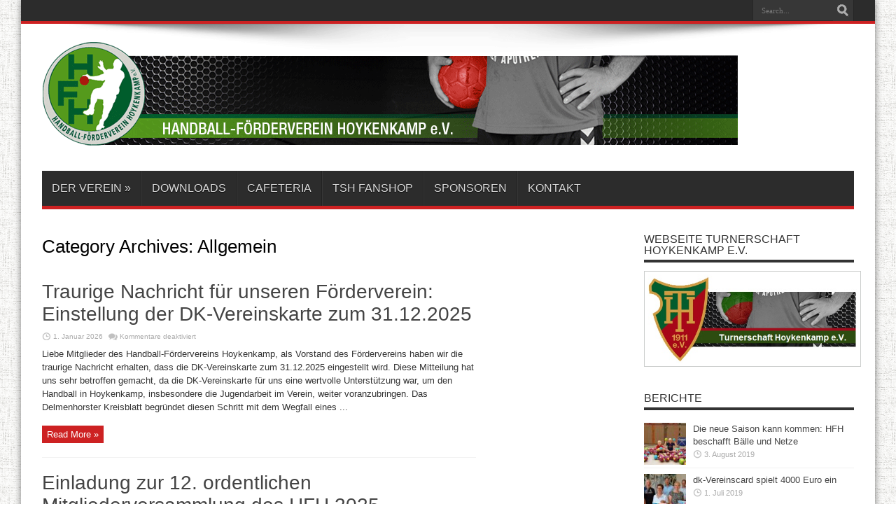

--- FILE ---
content_type: text/html; charset=UTF-8
request_url: https://www.hfhoykenkamp.de/category/allgemein/
body_size: 41786
content:
<!DOCTYPE html>
<html lang="de" prefix="og: http://ogp.me/ns#">
<head>
<meta charset="UTF-8" />

<!-- Diese Seite wurde SEO-optimiert von wpSEO / https://wpseo.de -->
<title>Allgemein › Handball Förderverein Hoykenkamp</title>
<meta name="description" content="Traurige Nachricht für unseren Förderverein: Einstellung der DK-Vereinskarte zum 31.12.2025. Einladung zur 12." />
<meta name="robots" content="noindex, follow" />
<link rel="canonical" href="https://www.hfhoykenkamp.de/category/allgemein/" />


<link rel="profile" href="http://gmpg.org/xfn/11" />
<link rel="pingback" href="https://www.hfhoykenkamp.de/xmlrpc.php" />
<!--[if lt IE 9]>
<script src="https://www.hfhoykenkamp.de/wp-content/themes/jarida/js/html5.js"></script>
<script src="https://www.hfhoykenkamp.de/wp-content/themes/jarida/js/selectivizr-min.js"></script>
<![endif]-->
<!--[if IE 8]>
<link rel="stylesheet" type="text/css" media="all" href="https://www.hfhoykenkamp.de/wp-content/themes/jarida/css/ie8.css" />
<![endif]-->
<script type='text/javascript'>
	/* <![CDATA[ */
	var tievar = {'go_to' : 'Go to...'};
	var tie = {"ajaxurl":"https://www.hfhoykenkamp.de/wp-admin/admin-ajax.php" , "your_rating":"Your Rating:"};
	/* ]]> */
</script>
<meta http-equiv="X-UA-Compatible" content="IE=edge,chrome=1" />

	<style>img:is([sizes="auto" i], [sizes^="auto," i]) { contain-intrinsic-size: 3000px 1500px }</style>
	<link rel="alternate" type="application/rss+xml" title="Handball Förderverein Hoykenkamp &raquo; Feed" href="https://www.hfhoykenkamp.de/feed/" />
<link rel="alternate" type="application/rss+xml" title="Handball Förderverein Hoykenkamp &raquo; Kommentar-Feed" href="https://www.hfhoykenkamp.de/comments/feed/" />
<link rel="alternate" type="application/rss+xml" title="Handball Förderverein Hoykenkamp &raquo; Kategorie-Feed für Allgemein" href="https://www.hfhoykenkamp.de/category/allgemein/feed/" />
<script type="text/javascript">
/* <![CDATA[ */
window._wpemojiSettings = {"baseUrl":"https:\/\/s.w.org\/images\/core\/emoji\/16.0.1\/72x72\/","ext":".png","svgUrl":"https:\/\/s.w.org\/images\/core\/emoji\/16.0.1\/svg\/","svgExt":".svg","source":{"concatemoji":"https:\/\/www.hfhoykenkamp.de\/wp-includes\/js\/wp-emoji-release.min.js?ver=6.8.3"}};
/*! This file is auto-generated */
!function(s,n){var o,i,e;function c(e){try{var t={supportTests:e,timestamp:(new Date).valueOf()};sessionStorage.setItem(o,JSON.stringify(t))}catch(e){}}function p(e,t,n){e.clearRect(0,0,e.canvas.width,e.canvas.height),e.fillText(t,0,0);var t=new Uint32Array(e.getImageData(0,0,e.canvas.width,e.canvas.height).data),a=(e.clearRect(0,0,e.canvas.width,e.canvas.height),e.fillText(n,0,0),new Uint32Array(e.getImageData(0,0,e.canvas.width,e.canvas.height).data));return t.every(function(e,t){return e===a[t]})}function u(e,t){e.clearRect(0,0,e.canvas.width,e.canvas.height),e.fillText(t,0,0);for(var n=e.getImageData(16,16,1,1),a=0;a<n.data.length;a++)if(0!==n.data[a])return!1;return!0}function f(e,t,n,a){switch(t){case"flag":return n(e,"\ud83c\udff3\ufe0f\u200d\u26a7\ufe0f","\ud83c\udff3\ufe0f\u200b\u26a7\ufe0f")?!1:!n(e,"\ud83c\udde8\ud83c\uddf6","\ud83c\udde8\u200b\ud83c\uddf6")&&!n(e,"\ud83c\udff4\udb40\udc67\udb40\udc62\udb40\udc65\udb40\udc6e\udb40\udc67\udb40\udc7f","\ud83c\udff4\u200b\udb40\udc67\u200b\udb40\udc62\u200b\udb40\udc65\u200b\udb40\udc6e\u200b\udb40\udc67\u200b\udb40\udc7f");case"emoji":return!a(e,"\ud83e\udedf")}return!1}function g(e,t,n,a){var r="undefined"!=typeof WorkerGlobalScope&&self instanceof WorkerGlobalScope?new OffscreenCanvas(300,150):s.createElement("canvas"),o=r.getContext("2d",{willReadFrequently:!0}),i=(o.textBaseline="top",o.font="600 32px Arial",{});return e.forEach(function(e){i[e]=t(o,e,n,a)}),i}function t(e){var t=s.createElement("script");t.src=e,t.defer=!0,s.head.appendChild(t)}"undefined"!=typeof Promise&&(o="wpEmojiSettingsSupports",i=["flag","emoji"],n.supports={everything:!0,everythingExceptFlag:!0},e=new Promise(function(e){s.addEventListener("DOMContentLoaded",e,{once:!0})}),new Promise(function(t){var n=function(){try{var e=JSON.parse(sessionStorage.getItem(o));if("object"==typeof e&&"number"==typeof e.timestamp&&(new Date).valueOf()<e.timestamp+604800&&"object"==typeof e.supportTests)return e.supportTests}catch(e){}return null}();if(!n){if("undefined"!=typeof Worker&&"undefined"!=typeof OffscreenCanvas&&"undefined"!=typeof URL&&URL.createObjectURL&&"undefined"!=typeof Blob)try{var e="postMessage("+g.toString()+"("+[JSON.stringify(i),f.toString(),p.toString(),u.toString()].join(",")+"));",a=new Blob([e],{type:"text/javascript"}),r=new Worker(URL.createObjectURL(a),{name:"wpTestEmojiSupports"});return void(r.onmessage=function(e){c(n=e.data),r.terminate(),t(n)})}catch(e){}c(n=g(i,f,p,u))}t(n)}).then(function(e){for(var t in e)n.supports[t]=e[t],n.supports.everything=n.supports.everything&&n.supports[t],"flag"!==t&&(n.supports.everythingExceptFlag=n.supports.everythingExceptFlag&&n.supports[t]);n.supports.everythingExceptFlag=n.supports.everythingExceptFlag&&!n.supports.flag,n.DOMReady=!1,n.readyCallback=function(){n.DOMReady=!0}}).then(function(){return e}).then(function(){var e;n.supports.everything||(n.readyCallback(),(e=n.source||{}).concatemoji?t(e.concatemoji):e.wpemoji&&e.twemoji&&(t(e.twemoji),t(e.wpemoji)))}))}((window,document),window._wpemojiSettings);
/* ]]> */
</script>
<style id='wp-emoji-styles-inline-css' type='text/css'>

	img.wp-smiley, img.emoji {
		display: inline !important;
		border: none !important;
		box-shadow: none !important;
		height: 1em !important;
		width: 1em !important;
		margin: 0 0.07em !important;
		vertical-align: -0.1em !important;
		background: none !important;
		padding: 0 !important;
	}
</style>
<link rel='stylesheet' id='wp-block-library-css' href='https://www.hfhoykenkamp.de/wp-includes/css/dist/block-library/style.min.css?ver=6.8.3' type='text/css' media='all' />
<style id='classic-theme-styles-inline-css' type='text/css'>
/*! This file is auto-generated */
.wp-block-button__link{color:#fff;background-color:#32373c;border-radius:9999px;box-shadow:none;text-decoration:none;padding:calc(.667em + 2px) calc(1.333em + 2px);font-size:1.125em}.wp-block-file__button{background:#32373c;color:#fff;text-decoration:none}
</style>
<style id='global-styles-inline-css' type='text/css'>
:root{--wp--preset--aspect-ratio--square: 1;--wp--preset--aspect-ratio--4-3: 4/3;--wp--preset--aspect-ratio--3-4: 3/4;--wp--preset--aspect-ratio--3-2: 3/2;--wp--preset--aspect-ratio--2-3: 2/3;--wp--preset--aspect-ratio--16-9: 16/9;--wp--preset--aspect-ratio--9-16: 9/16;--wp--preset--color--black: #000000;--wp--preset--color--cyan-bluish-gray: #abb8c3;--wp--preset--color--white: #ffffff;--wp--preset--color--pale-pink: #f78da7;--wp--preset--color--vivid-red: #cf2e2e;--wp--preset--color--luminous-vivid-orange: #ff6900;--wp--preset--color--luminous-vivid-amber: #fcb900;--wp--preset--color--light-green-cyan: #7bdcb5;--wp--preset--color--vivid-green-cyan: #00d084;--wp--preset--color--pale-cyan-blue: #8ed1fc;--wp--preset--color--vivid-cyan-blue: #0693e3;--wp--preset--color--vivid-purple: #9b51e0;--wp--preset--gradient--vivid-cyan-blue-to-vivid-purple: linear-gradient(135deg,rgba(6,147,227,1) 0%,rgb(155,81,224) 100%);--wp--preset--gradient--light-green-cyan-to-vivid-green-cyan: linear-gradient(135deg,rgb(122,220,180) 0%,rgb(0,208,130) 100%);--wp--preset--gradient--luminous-vivid-amber-to-luminous-vivid-orange: linear-gradient(135deg,rgba(252,185,0,1) 0%,rgba(255,105,0,1) 100%);--wp--preset--gradient--luminous-vivid-orange-to-vivid-red: linear-gradient(135deg,rgba(255,105,0,1) 0%,rgb(207,46,46) 100%);--wp--preset--gradient--very-light-gray-to-cyan-bluish-gray: linear-gradient(135deg,rgb(238,238,238) 0%,rgb(169,184,195) 100%);--wp--preset--gradient--cool-to-warm-spectrum: linear-gradient(135deg,rgb(74,234,220) 0%,rgb(151,120,209) 20%,rgb(207,42,186) 40%,rgb(238,44,130) 60%,rgb(251,105,98) 80%,rgb(254,248,76) 100%);--wp--preset--gradient--blush-light-purple: linear-gradient(135deg,rgb(255,206,236) 0%,rgb(152,150,240) 100%);--wp--preset--gradient--blush-bordeaux: linear-gradient(135deg,rgb(254,205,165) 0%,rgb(254,45,45) 50%,rgb(107,0,62) 100%);--wp--preset--gradient--luminous-dusk: linear-gradient(135deg,rgb(255,203,112) 0%,rgb(199,81,192) 50%,rgb(65,88,208) 100%);--wp--preset--gradient--pale-ocean: linear-gradient(135deg,rgb(255,245,203) 0%,rgb(182,227,212) 50%,rgb(51,167,181) 100%);--wp--preset--gradient--electric-grass: linear-gradient(135deg,rgb(202,248,128) 0%,rgb(113,206,126) 100%);--wp--preset--gradient--midnight: linear-gradient(135deg,rgb(2,3,129) 0%,rgb(40,116,252) 100%);--wp--preset--font-size--small: 13px;--wp--preset--font-size--medium: 20px;--wp--preset--font-size--large: 36px;--wp--preset--font-size--x-large: 42px;--wp--preset--spacing--20: 0.44rem;--wp--preset--spacing--30: 0.67rem;--wp--preset--spacing--40: 1rem;--wp--preset--spacing--50: 1.5rem;--wp--preset--spacing--60: 2.25rem;--wp--preset--spacing--70: 3.38rem;--wp--preset--spacing--80: 5.06rem;--wp--preset--shadow--natural: 6px 6px 9px rgba(0, 0, 0, 0.2);--wp--preset--shadow--deep: 12px 12px 50px rgba(0, 0, 0, 0.4);--wp--preset--shadow--sharp: 6px 6px 0px rgba(0, 0, 0, 0.2);--wp--preset--shadow--outlined: 6px 6px 0px -3px rgba(255, 255, 255, 1), 6px 6px rgba(0, 0, 0, 1);--wp--preset--shadow--crisp: 6px 6px 0px rgba(0, 0, 0, 1);}:where(.is-layout-flex){gap: 0.5em;}:where(.is-layout-grid){gap: 0.5em;}body .is-layout-flex{display: flex;}.is-layout-flex{flex-wrap: wrap;align-items: center;}.is-layout-flex > :is(*, div){margin: 0;}body .is-layout-grid{display: grid;}.is-layout-grid > :is(*, div){margin: 0;}:where(.wp-block-columns.is-layout-flex){gap: 2em;}:where(.wp-block-columns.is-layout-grid){gap: 2em;}:where(.wp-block-post-template.is-layout-flex){gap: 1.25em;}:where(.wp-block-post-template.is-layout-grid){gap: 1.25em;}.has-black-color{color: var(--wp--preset--color--black) !important;}.has-cyan-bluish-gray-color{color: var(--wp--preset--color--cyan-bluish-gray) !important;}.has-white-color{color: var(--wp--preset--color--white) !important;}.has-pale-pink-color{color: var(--wp--preset--color--pale-pink) !important;}.has-vivid-red-color{color: var(--wp--preset--color--vivid-red) !important;}.has-luminous-vivid-orange-color{color: var(--wp--preset--color--luminous-vivid-orange) !important;}.has-luminous-vivid-amber-color{color: var(--wp--preset--color--luminous-vivid-amber) !important;}.has-light-green-cyan-color{color: var(--wp--preset--color--light-green-cyan) !important;}.has-vivid-green-cyan-color{color: var(--wp--preset--color--vivid-green-cyan) !important;}.has-pale-cyan-blue-color{color: var(--wp--preset--color--pale-cyan-blue) !important;}.has-vivid-cyan-blue-color{color: var(--wp--preset--color--vivid-cyan-blue) !important;}.has-vivid-purple-color{color: var(--wp--preset--color--vivid-purple) !important;}.has-black-background-color{background-color: var(--wp--preset--color--black) !important;}.has-cyan-bluish-gray-background-color{background-color: var(--wp--preset--color--cyan-bluish-gray) !important;}.has-white-background-color{background-color: var(--wp--preset--color--white) !important;}.has-pale-pink-background-color{background-color: var(--wp--preset--color--pale-pink) !important;}.has-vivid-red-background-color{background-color: var(--wp--preset--color--vivid-red) !important;}.has-luminous-vivid-orange-background-color{background-color: var(--wp--preset--color--luminous-vivid-orange) !important;}.has-luminous-vivid-amber-background-color{background-color: var(--wp--preset--color--luminous-vivid-amber) !important;}.has-light-green-cyan-background-color{background-color: var(--wp--preset--color--light-green-cyan) !important;}.has-vivid-green-cyan-background-color{background-color: var(--wp--preset--color--vivid-green-cyan) !important;}.has-pale-cyan-blue-background-color{background-color: var(--wp--preset--color--pale-cyan-blue) !important;}.has-vivid-cyan-blue-background-color{background-color: var(--wp--preset--color--vivid-cyan-blue) !important;}.has-vivid-purple-background-color{background-color: var(--wp--preset--color--vivid-purple) !important;}.has-black-border-color{border-color: var(--wp--preset--color--black) !important;}.has-cyan-bluish-gray-border-color{border-color: var(--wp--preset--color--cyan-bluish-gray) !important;}.has-white-border-color{border-color: var(--wp--preset--color--white) !important;}.has-pale-pink-border-color{border-color: var(--wp--preset--color--pale-pink) !important;}.has-vivid-red-border-color{border-color: var(--wp--preset--color--vivid-red) !important;}.has-luminous-vivid-orange-border-color{border-color: var(--wp--preset--color--luminous-vivid-orange) !important;}.has-luminous-vivid-amber-border-color{border-color: var(--wp--preset--color--luminous-vivid-amber) !important;}.has-light-green-cyan-border-color{border-color: var(--wp--preset--color--light-green-cyan) !important;}.has-vivid-green-cyan-border-color{border-color: var(--wp--preset--color--vivid-green-cyan) !important;}.has-pale-cyan-blue-border-color{border-color: var(--wp--preset--color--pale-cyan-blue) !important;}.has-vivid-cyan-blue-border-color{border-color: var(--wp--preset--color--vivid-cyan-blue) !important;}.has-vivid-purple-border-color{border-color: var(--wp--preset--color--vivid-purple) !important;}.has-vivid-cyan-blue-to-vivid-purple-gradient-background{background: var(--wp--preset--gradient--vivid-cyan-blue-to-vivid-purple) !important;}.has-light-green-cyan-to-vivid-green-cyan-gradient-background{background: var(--wp--preset--gradient--light-green-cyan-to-vivid-green-cyan) !important;}.has-luminous-vivid-amber-to-luminous-vivid-orange-gradient-background{background: var(--wp--preset--gradient--luminous-vivid-amber-to-luminous-vivid-orange) !important;}.has-luminous-vivid-orange-to-vivid-red-gradient-background{background: var(--wp--preset--gradient--luminous-vivid-orange-to-vivid-red) !important;}.has-very-light-gray-to-cyan-bluish-gray-gradient-background{background: var(--wp--preset--gradient--very-light-gray-to-cyan-bluish-gray) !important;}.has-cool-to-warm-spectrum-gradient-background{background: var(--wp--preset--gradient--cool-to-warm-spectrum) !important;}.has-blush-light-purple-gradient-background{background: var(--wp--preset--gradient--blush-light-purple) !important;}.has-blush-bordeaux-gradient-background{background: var(--wp--preset--gradient--blush-bordeaux) !important;}.has-luminous-dusk-gradient-background{background: var(--wp--preset--gradient--luminous-dusk) !important;}.has-pale-ocean-gradient-background{background: var(--wp--preset--gradient--pale-ocean) !important;}.has-electric-grass-gradient-background{background: var(--wp--preset--gradient--electric-grass) !important;}.has-midnight-gradient-background{background: var(--wp--preset--gradient--midnight) !important;}.has-small-font-size{font-size: var(--wp--preset--font-size--small) !important;}.has-medium-font-size{font-size: var(--wp--preset--font-size--medium) !important;}.has-large-font-size{font-size: var(--wp--preset--font-size--large) !important;}.has-x-large-font-size{font-size: var(--wp--preset--font-size--x-large) !important;}
:where(.wp-block-post-template.is-layout-flex){gap: 1.25em;}:where(.wp-block-post-template.is-layout-grid){gap: 1.25em;}
:where(.wp-block-columns.is-layout-flex){gap: 2em;}:where(.wp-block-columns.is-layout-grid){gap: 2em;}
:root :where(.wp-block-pullquote){font-size: 1.5em;line-height: 1.6;}
</style>
<link rel='stylesheet' id='contact-form-7-css' href='https://www.hfhoykenkamp.de/wp-content/plugins/contact-form-7/includes/css/styles.css?ver=5.1.9' type='text/css' media='all' />
<link rel='stylesheet' id='tie-style-css' href='https://www.hfhoykenkamp.de/wp-content/themes/jarida/style.css?ver=6.8.3' type='text/css' media='all' />
<link rel='stylesheet' id='newsletter-css' href='https://www.hfhoykenkamp.de/wp-content/plugins/newsletter/style.css?ver=7.8.9' type='text/css' media='all' />
<link rel='stylesheet' id='tablepress-default-css' href='https://www.hfhoykenkamp.de/wp-content/plugins/tablepress/css/default.min.css?ver=1.9' type='text/css' media='all' />
<script type="text/javascript" src="https://www.hfhoykenkamp.de/wp-includes/js/jquery/jquery.min.js?ver=3.7.1" id="jquery-core-js"></script>
<script type="text/javascript" src="https://www.hfhoykenkamp.de/wp-includes/js/jquery/jquery-migrate.min.js?ver=3.4.1" id="jquery-migrate-js"></script>
<script type="text/javascript" src="https://www.hfhoykenkamp.de/wp-content/themes/jarida/js/tie-scripts.js?ver=6.8.3" id="tie-scripts-js"></script>
<link rel="https://api.w.org/" href="https://www.hfhoykenkamp.de/wp-json/" /><link rel="alternate" title="JSON" type="application/json" href="https://www.hfhoykenkamp.de/wp-json/wp/v2/categories/1" /><link rel="EditURI" type="application/rsd+xml" title="RSD" href="https://www.hfhoykenkamp.de/xmlrpc.php?rsd" />
<meta name="generator" content="WordPress 6.8.3" />
<script type='text/javascript'>
var tminusnow = '{"now":"1\/28\/2026 06:21:54"}';
</script><link rel="shortcut icon" href="https://www.hfhoykenkamp.de/wp-content/themes/jarida/favicon.ico" title="Favicon" /><meta name="viewport" content="width=device-width, initial-scale=1, maximum-scale=1" />
<style type="text/css" media="screen"> 

body {
 background-image : url(https://www.hfhoykenkamp.de/wp-content/themes/jarida/images/patterns/body-bg3.png);background-position: top center;
}
	

</style> 


</head>
<body id="top" class="archive category category-allgemein category-1 wp-theme-jarida">
	<div class="background-cover"></div>
	<div class="wrapper">
				<div class="top-nav ">
			<div class="container">
				<div class="search-block">
					<form method="get" id="searchform" action="https://www.hfhoykenkamp.de/">
						<input class="search-button" type="submit" value="Search" />	
						<input type="text" id="s" name="s" value="Search..." onfocus="if (this.value == 'Search...') {this.value = '';}" onblur="if (this.value == '') {this.value = 'Search...';}"  />
					</form>
				</div><!-- .search-block /-->
						<div class="social-icons icon_flat">
			</div>

				
					
			</div>
		</div><!-- .top-menu /-->
				

		<div class="container">	
		<header>
		<div class="header-content">
			<div class="logo">
			<h1>								<a title="Handball Förderverein Hoykenkamp" href="https://www.hfhoykenkamp.de/">
					<img src="http://www.hfhoykenkamp.de/wp-content/uploads/2014/01/hfh-banner.png" alt="Handball Förderverein Hoykenkamp" /><strong>Handball Förderverein Hoykenkamp Wir fördern den Handball in Hoykenkamp</strong>
				</a>
			</h1>			</div><!-- .logo /-->
						<div class="clear"></div>
		</div>	
							<nav id="main-nav">
				<div class="container">				
				<div class="main-menu"><ul id="menu-navigation" class="menu"><li id="menu-item-179" class="menu-item menu-item-type-post_type menu-item-object-page menu-item-has-children menu-item-179"><a href="https://www.hfhoykenkamp.de/verein/">Der Verein</a>
<ul class="sub-menu">
	<li id="menu-item-183" class="menu-item menu-item-type-post_type menu-item-object-page menu-item-183"><a href="https://www.hfhoykenkamp.de/vorstand/">Vorstand</a></li>
	<li id="menu-item-182" class="menu-item menu-item-type-post_type menu-item-object-page menu-item-182"><a href="https://www.hfhoykenkamp.de/satzung/">Satzung</a></li>
	<li id="menu-item-209" class="menu-item menu-item-type-post_type menu-item-object-page menu-item-209"><a href="https://www.hfhoykenkamp.de/ziele-und-aufgaben/">Ziele</a></li>
</ul>
</li>
<li id="menu-item-180" class="menu-item menu-item-type-post_type menu-item-object-page menu-item-180"><a href="https://www.hfhoykenkamp.de/downloads/">Downloads</a></li>
<li id="menu-item-318" class="menu-item menu-item-type-post_type menu-item-object-page menu-item-318"><a href="https://www.hfhoykenkamp.de/cafeteria/">Cafeteria</a></li>
<li id="menu-item-213" class="menu-item menu-item-type-post_type menu-item-object-page menu-item-213"><a href="https://www.hfhoykenkamp.de/tsh-fanshop/">TSH Fanshop</a></li>
<li id="menu-item-411" class="menu-item menu-item-type-post_type menu-item-object-page menu-item-411"><a href="https://www.hfhoykenkamp.de/sponsoren/">Sponsoren</a></li>
<li id="menu-item-186" class="menu-item menu-item-type-post_type menu-item-object-page menu-item-186"><a href="https://www.hfhoykenkamp.de/kontakt/">Kontakt</a></li>
</ul></div>				</div>
			</nav><!-- .main-nav /-->
		</header><!-- #header /-->
	
	<div id="main-content" class="container"><div class="content-wrap">
	<div class="content">
					<div class="page-head">
			<h2 class="page-title">
				Category Archives: <span>Allgemein</span>			</h2>
						<div class="stripe-line"></div>

					</div>
				<div class="post-listing ">
	<article class="item-list item_1">
		<h2 class="post-title"><a href="https://www.hfhoykenkamp.de/traurige-nachricht-fuer-unseren-foerderverein-einstellung-der-dk-vereinskarte-zum-31-12-2025/" title="Permalink to Traurige Nachricht für unseren Förderverein: Einstellung der DK-Vereinskarte zum 31.12.2025" rel="bookmark">Traurige Nachricht für unseren Förderverein: Einstellung der DK-Vereinskarte zum 31.12.2025</a></h2>
		<p class="post-meta">
			<span class="tie-date">1. Januar 2026</span>			<span class="post-comments"><span>Kommentare deaktiviert<span class="screen-reader-text"> für Traurige Nachricht für unseren Förderverein: Einstellung der DK-Vereinskarte zum 31.12.2025</span></span></span>
					</p>
		
							<div class="entry">
			<p>Liebe Mitglieder des Handball-Fördervereins Hoykenkamp, als Vorstand des Fördervereins haben wir die traurige Nachricht erhalten, dass die DK-Vereinskarte zum 31.12.2025 eingestellt wird. Diese Mitteilung hat uns sehr betroffen gemacht, da die DK-Vereinskarte für uns eine wertvolle Unterstützung war, um den Handball in Hoykenkamp, insbesondere die Jugendarbeit im Verein, weiter voranzubringen. Das Delmenhorster Kreisblatt begründet diesen Schritt mit dem Wegfall eines ...</p>
			<a class="more-link" href="https://www.hfhoykenkamp.de/traurige-nachricht-fuer-unseren-foerderverein-einstellung-der-dk-vereinskarte-zum-31-12-2025/">Read More &raquo;</a>
		</div>
		
				<div class="clear"></div>
	</article><!-- .item-list -->
		
	<article class="item-list item_2">
		<h2 class="post-title"><a href="https://www.hfhoykenkamp.de/einladung-zur-12-ordentlichen-mitgliederversammlung-des-hfh-2025/" title="Permalink to Einladung zur 12. ordentlichen Mitgliederversammlung des HFH 2025" rel="bookmark">Einladung zur 12. ordentlichen Mitgliederversammlung des HFH 2025</a></h2>
		<p class="post-meta">
			<span class="tie-date">26. April 2025</span>			<span class="post-comments"><span>Kommentare deaktiviert<span class="screen-reader-text"> für Einladung zur 12. ordentlichen Mitgliederversammlung des HFH 2025</span></span></span>
					</p>
		
							<div class="entry">
			<p>Hallo liebe Mitglieder des HFH, wir freuen uns, euch zur bevorstehenden Mitgliederversammlung einzuladen.  Diese Versammlung bietet uns die Möglichkeit, wichtige Themen zu diskutieren, Fortschritte zu teilen und zukünftige Pläne zu erörtern, sodass eine hohe Beteiligung gewünscht ist. Bitte entnehmt die spezifischen Details der Veranstaltung, einschließlich Datum, Uhrzeit und Ort, sowie die Tagesordnung der beigefügten Einladung. Einladung Zusätzlich haben wir die ...</p>
			<a class="more-link" href="https://www.hfhoykenkamp.de/einladung-zur-12-ordentlichen-mitgliederversammlung-des-hfh-2025/">Read More &raquo;</a>
		</div>
		
				<div class="clear"></div>
	</article><!-- .item-list -->
		
	<article class="item-list item_3">
		<h2 class="post-title"><a href="https://www.hfhoykenkamp.de/unterstuetzt-den-handball-foerderverein-hoykenkamp-eure-stimme-zaehlt/" title="Permalink to Unterstützt den Handball-Förderverein Hoykenkamp – eure Stimme zählt!" rel="bookmark">Unterstützt den Handball-Förderverein Hoykenkamp – eure Stimme zählt!</a></h2>
		<p class="post-meta">
			<span class="tie-date">17. April 2025</span>			<span class="post-comments"><span>Kommentare deaktiviert<span class="screen-reader-text"> für Unterstützt den Handball-Förderverein Hoykenkamp – eure Stimme zählt!</span></span></span>
					</p>
		
							<div class="entry">
			<p>Liebe Freundinnen und Freunde des Handballsports, unter dem Motto „Bring dich ein für deinen Verein“ habt ihr vom 21. April bis zum 4. Mai 2025 die Möglichkeit, unseren Handball-Förderverein Hoykenkamp tatkräftig zu unterstützen – ganz einfach mit eurer Stimme! Als engagierter Förderverein setzen wir uns mit viel Herzblut für den Handballsport in Hoykenkamp ein. Wir unterstützen die Mannschaften der TS ...</p>
			<a class="more-link" href="https://www.hfhoykenkamp.de/unterstuetzt-den-handball-foerderverein-hoykenkamp-eure-stimme-zaehlt/">Read More &raquo;</a>
		</div>
		
				<div class="clear"></div>
	</article><!-- .item-list -->
		
	<article class="item-list item_4">
		<h2 class="post-title"><a href="https://www.hfhoykenkamp.de/weihnachts-und-neujahrsgruss-des-handball-foerdervereins/" title="Permalink to Weihnachts- und Neujahrsgruß des Handball-Fördervereins" rel="bookmark">Weihnachts- und Neujahrsgruß des Handball-Fördervereins</a></h2>
		<p class="post-meta">
			<span class="tie-date">20. Dezember 2024</span>			<span class="post-comments"><span>Kommentare deaktiviert<span class="screen-reader-text"> für Weihnachts- und Neujahrsgruß des Handball-Fördervereins</span></span></span>
					</p>
		
							<div class="entry">
			<p>Liebe Mitglieder,&nbsp;Unterstützer:innen&nbsp;und Handballfreunde,&nbsp; die Weihnachtszeit ist eine besondere Gelegenheit, innezuhalten und auf das vergangene Jahr zurückzublicken. 2024 war ein aufregendes und erfolgreiches Jahr für unseren Förderverein und die gesamte Handballfamilie. Gemeinsam haben wir nicht nur sportliche Herausforderungen gemeistert, sondern auch Projekte realisiert, die unseren&nbsp;Spieler:innen&nbsp;auf und abseits des Spielfelds zugutekommen.&nbsp; Dank eurer großzügigen Unterstützung – sei es durch Spenden, aktive Mitarbeit ...</p>
			<a class="more-link" href="https://www.hfhoykenkamp.de/weihnachts-und-neujahrsgruss-des-handball-foerdervereins/">Read More &raquo;</a>
		</div>
		
				<div class="clear"></div>
	</article><!-- .item-list -->
		
	<article class="item-list item_5">
		<h2 class="post-title"><a href="https://www.hfhoykenkamp.de/neuer-vorstand-im-handballfoerderverein-hoykenkamp/" title="Permalink to Neuer Vorstand im Handballförderverein Hoykenkamp" rel="bookmark">Neuer Vorstand im Handballförderverein Hoykenkamp</a></h2>
		<p class="post-meta">
			<span class="tie-date">9. Juni 2023</span>			<span class="post-comments"><span>Kommentare deaktiviert<span class="screen-reader-text"> für Neuer Vorstand im Handballförderverein Hoykenkamp</span></span></span>
					</p>
		
								
		<div class="post-thumbnail">
			<a href="https://www.hfhoykenkamp.de/neuer-vorstand-im-handballfoerderverein-hoykenkamp/" title="Permalink to Neuer Vorstand im Handballförderverein Hoykenkamp" rel="bookmark">
				<img width="300" height="160" src="https://www.hfhoykenkamp.de/wp-content/uploads/2023/06/weTh-300x160.jpg" class="attachment-300x160 size-300x160" alt="Neuer Vorstand im Handballförderverein Hoykenkamp" title="Neuer Vorstand im Handballförderverein Hoykenkamp" decoding="async" srcset="https://www.hfhoykenkamp.de/wp-content/uploads/2023/06/weTh-300x160.jpg 300w, https://www.hfhoykenkamp.de/wp-content/uploads/2023/06/weTh-620x330.jpg 620w" sizes="(max-width: 300px) 100vw, 300px" />							</a>
		</div><!-- post-thumbnail /-->
					<div class="entry">
			<p>Werner Skormachowitsch und Thorsten Stürenburg machen den Weg frei für einen neuen Vorstand. Man kann den beiden Herren gar nicht genug danken. Unermüdlich waren sie bestrebt, Mitglieder und Sponsoren für die Förderung des Handballsports in Hoykenkamp zu finden. Dies ist ihnen sehr gut gelungen.&nbsp;Es ist heute nicht selbstverständlich, dass einem Vereinsmitglied Kleidung, Bälle, Trainingsgeräte etc. zur Verfügung gestellt werden. Auch ...</p>
			<a class="more-link" href="https://www.hfhoykenkamp.de/neuer-vorstand-im-handballfoerderverein-hoykenkamp/">Read More &raquo;</a>
		</div>
		
				<div class="clear"></div>
	</article><!-- .item-list -->
		
	<article class="item-list item_6">
		<h2 class="post-title"><a href="https://www.hfhoykenkamp.de/mitgliederversammlung-des-hfh/" title="Permalink to Mitgliederversammlung des HFH" rel="bookmark">Mitgliederversammlung des HFH</a></h2>
		<p class="post-meta">
			<span class="tie-date">28. April 2023</span>			<span class="post-comments"><span>Kommentare deaktiviert<span class="screen-reader-text"> für Mitgliederversammlung des HFH</span></span></span>
					</p>
		
							<div class="entry">
			<p>Liebe HFH-Mitglieder, am 22. Mai 2023 findet die 10. Mitgliederversammlung des HFH statt. Alle Tagesordnungspunkte könnt ihr dem folgendem Dokument entnehmen:</p>
			<a class="more-link" href="https://www.hfhoykenkamp.de/mitgliederversammlung-des-hfh/">Read More &raquo;</a>
		</div>
		
				<div class="clear"></div>
	</article><!-- .item-list -->
		
	<article class="item-list item_7">
		<h2 class="post-title"><a href="https://www.hfhoykenkamp.de/der-hfh-vor-knapp-10-jahren-gegruendet-steht-vor-einem-umbruch-oder-vor-dem-aus/" title="Permalink to Der HFH, vor knapp 10 Jahren gegründet, steht vor einem Umbruch &#8211; oder vor dem Aus?" rel="bookmark">Der HFH, vor knapp 10 Jahren gegründet, steht vor einem Umbruch &#8211; oder vor dem Aus?</a></h2>
		<p class="post-meta">
			<span class="tie-date">27. März 2023</span>			<span class="post-comments"><span>Kommentare deaktiviert<span class="screen-reader-text"> für Der HFH, vor knapp 10 Jahren gegründet, steht vor einem Umbruch &#8211; oder vor dem Aus?</span></span></span>
					</p>
		
							<div class="entry">
			<p>Als der HFH 2013 gegründet wurde, um die Handballabteilung, und somit alle Abteilungen der Turnerschaft Hoykenkamp (TSH) finanziell zu unterstützen, wussten die 24 Gründungsmitglieder nicht, wo die Reise hingeht. Heute, 10 Jahre später, sind sich alle einig &#8211; der HFH ist eine Erfolgsgeschichte und “läuft”. HFH und TSH arbeiten eng zusammen und haben klare Prozesse entwickelt, wie z.B.&nbsp; Förderanträge der ...</p>
			<a class="more-link" href="https://www.hfhoykenkamp.de/der-hfh-vor-knapp-10-jahren-gegruendet-steht-vor-einem-umbruch-oder-vor-dem-aus/">Read More &raquo;</a>
		</div>
		
				<div class="clear"></div>
	</article><!-- .item-list -->
		
	<article class="item-list item_8">
		<h2 class="post-title"><a href="https://www.hfhoykenkamp.de/umsetzung-unseres-neuen-minikonzepts/" title="Permalink to Umsetzung unseres neuen Minikonzepts" rel="bookmark">Umsetzung unseres neuen Minikonzepts</a></h2>
		<p class="post-meta">
			<span class="tie-date">2. November 2022</span>			<span class="post-comments"><span>Kommentare deaktiviert<span class="screen-reader-text"> für Umsetzung unseres neuen Minikonzepts</span></span></span>
					</p>
		
							<div class="entry">
			<p>Liebe Handballfreude und Förderer. Am 19.9.22 starteten wir mit der Umsetzung unseres neuen Minikonzepts. In der Handballabteilung waren zu diesem Zeitpunkt 26 Minis gemeldet, verteilt auf 2 Gruppen. Donnerstag trainierte eine Gruppe, freitags die andere, jeweils eine Stunde. Unser Konzept sieht vor, dass wir mit Start am 19.09.22 von Montag bis Freitag Minihandball in unserer neuen Halle im Sportzentrum Hoykenkamp ...</p>
			<a class="more-link" href="https://www.hfhoykenkamp.de/umsetzung-unseres-neuen-minikonzepts/">Read More &raquo;</a>
		</div>
		
				<div class="clear"></div>
	</article><!-- .item-list -->
		
	<article class="item-list item_9">
		<h2 class="post-title"><a href="https://www.hfhoykenkamp.de/jahreshauptversammlung-des-hfh/" title="Permalink to Jahreshauptversammlung des HFH" rel="bookmark">Jahreshauptversammlung des HFH</a></h2>
		<p class="post-meta">
			<span class="tie-date">10. September 2021</span>			<span class="post-comments"><span>Kommentare deaktiviert<span class="screen-reader-text"> für Jahreshauptversammlung des HFH</span></span></span>
					</p>
		
							<div class="entry">
			<p>Am 1. September fand die Jahreshauptversammlung des Handballfördervereins Hoykenkamp statt. Im Mittelpunkt standen die geleisteten Förderungen, der Hallenbau der Turnerschaft Hoykenkamp und das weitere Vorgehen des HFH in der derzeitigen Corona Lage. Das wegbrechen der Einnahmen durch den ausgefallenen Spielbetrieb wurde dankenswerter Weise durch Spenden gemildert, so das weiter Fördermittel in die Abteilung flossen. Viele Teams freuten sich über neue ...</p>
			<a class="more-link" href="https://www.hfhoykenkamp.de/jahreshauptversammlung-des-hfh/">Read More &raquo;</a>
		</div>
		
				<div class="clear"></div>
	</article><!-- .item-list -->
		
	<article class="item-list item_10">
		<h2 class="post-title"><a href="https://www.hfhoykenkamp.de/liebe-mitglieder-liebe-gaeste/" title="Permalink to Liebe Mitglieder, liebe Gäste." rel="bookmark">Liebe Mitglieder, liebe Gäste.</a></h2>
		<p class="post-meta">
			<span class="tie-date">9. April 2021</span>			<span class="post-comments"><span>Kommentare deaktiviert<span class="screen-reader-text"> für Liebe Mitglieder, liebe Gäste.</span></span></span>
					</p>
		
							<div class="entry">
			<p>Auf unserem Sportplatz in Hoykenkamp tut sich etwas. Die ersten Bagger rollen an, die Baugenehmigung ist erteilt und bald geht es richtig los&#8230;</p>
			<a class="more-link" href="https://www.hfhoykenkamp.de/liebe-mitglieder-liebe-gaeste/">Read More &raquo;</a>
		</div>
		
				<div class="clear"></div>
	</article><!-- .item-list -->
		
</div>
			<div class="pagination">
		<span class="pages">Page 1 of 6</span><span class="current">1</span><a href="https://www.hfhoykenkamp.de/category/allgemein/page/2/" class="page" title="2">2</a><a href="https://www.hfhoykenkamp.de/category/allgemein/page/3/" class="page" title="3">3</a><a href="https://www.hfhoykenkamp.de/category/allgemein/page/4/" class="page" title="4">4</a><a href="https://www.hfhoykenkamp.de/category/allgemein/page/5/" class="page" title="5">5</a>					<span id="tie-next-page">
					<a href="https://www.hfhoykenkamp.de/category/allgemein/page/2/" >&raquo;</a>					</span>
					<span class="extend">...</span><a href="https://www.hfhoykenkamp.de/category/allgemein/page/6/" class="last" title="Last &raquo;">Last &raquo;</a>	</div>
			
	</div> <!-- .content -->

<aside class="sidebar-narrow">
</aside>
</div> <!-- .content-wrap -->
<aside class="sidebar">
<div id="text-4" class="widget widget_text"><div class="widget-top"><h4>Webseite Turnerschaft Hoykenkamp e.V.</h4><div class="stripe-line"></div></div>
						<div class="widget-container">			<div class="textwidget"><a href="http://tshoykenkamp.de" ><img class="aligncenter size-full wp-image-1444" src="http://www.hfhoykenkamp.de/wp-content/uploads/2018/04/TSH-Logo.jpg" alt="Logo-TSH" width="300" height="133" /></a></div>
		</div></div><!-- .widget /--><div id="categort-posts-widget-4" class="widget categort-posts"><div class="widget-top"><h4>Berichte		</h4><div class="stripe-line"></div></div>
						<div class="widget-container">				<ul>
					<li>
				
		<div class="post-thumbnail">
			<a href="https://www.hfhoykenkamp.de/die-neue-saison-kann-kommen-hfh-beschafft-baelle-und-netze/" title="Permalink to Die neue Saison kann kommen: HFH beschafft Bälle und Netze" rel="bookmark"><img width="60" height="60" src="https://www.hfhoykenkamp.de/wp-content/uploads/2019/08/Neues-Ballnetz-und-Bälle-70x70.jpg" class="attachment-60x60 size-60x60" alt="Die neue Saison kann kommen: HFH beschafft Bälle und Netze" title="Die neue Saison kann kommen: HFH beschafft Bälle und Netze" decoding="async" loading="lazy" srcset="https://www.hfhoykenkamp.de/wp-content/uploads/2019/08/Neues-Ballnetz-und-Bälle-70x70.jpg 70w, https://www.hfhoykenkamp.de/wp-content/uploads/2019/08/Neues-Ballnetz-und-Bälle-150x150.jpg 150w" sizes="auto, (max-width: 60px) 100vw, 60px" /></a>
		</div><!-- post-thumbnail /-->
		<h3><a href="https://www.hfhoykenkamp.de/die-neue-saison-kann-kommen-hfh-beschafft-baelle-und-netze/">Die neue Saison kann kommen: HFH beschafft Bälle und Netze</a></h3>
	 <span class="date"><span class="tie-date">3. August 2019</span></span>
</li>
<li>
				
		<div class="post-thumbnail">
			<a href="https://www.hfhoykenkamp.de/dk-vereinscard-spielt-4000-euro-ein/" title="Permalink to dk-Vereinscard spielt 4000 Euro ein" rel="bookmark"><img width="60" height="60" src="https://www.hfhoykenkamp.de/wp-content/uploads/2019/07/dk-vereinscard-treffen-2019_201906282038_full-70x70.jpg" class="attachment-60x60 size-60x60" alt="dk-Vereinscard spielt 4000 Euro ein" title="dk-Vereinscard spielt 4000 Euro ein" decoding="async" loading="lazy" srcset="https://www.hfhoykenkamp.de/wp-content/uploads/2019/07/dk-vereinscard-treffen-2019_201906282038_full-70x70.jpg 70w, https://www.hfhoykenkamp.de/wp-content/uploads/2019/07/dk-vereinscard-treffen-2019_201906282038_full-150x150.jpg 150w" sizes="auto, (max-width: 60px) 100vw, 60px" /></a>
		</div><!-- post-thumbnail /-->
		<h3><a href="https://www.hfhoykenkamp.de/dk-vereinscard-spielt-4000-euro-ein/">dk-Vereinscard spielt 4000 Euro ein</a></h3>
	 <span class="date"><span class="tie-date">1. Juli 2019</span></span>
</li>
<li>
				
		<div class="post-thumbnail">
			<a href="https://www.hfhoykenkamp.de/defibrillator-fuer-die-heider-sporthalle/" title="Permalink to Defibrillator für die Heider Sporthalle" rel="bookmark"><img width="60" height="60" src="https://www.hfhoykenkamp.de/wp-content/uploads/2018/02/Defi-2-70x70.jpg" class="attachment-60x60 size-60x60" alt="Defibrillator für die Heider Sporthalle" title="Defibrillator für die Heider Sporthalle" decoding="async" loading="lazy" srcset="https://www.hfhoykenkamp.de/wp-content/uploads/2018/02/Defi-2-70x70.jpg 70w, https://www.hfhoykenkamp.de/wp-content/uploads/2018/02/Defi-2-150x150.jpg 150w" sizes="auto, (max-width: 60px) 100vw, 60px" /></a>
		</div><!-- post-thumbnail /-->
		<h3><a href="https://www.hfhoykenkamp.de/defibrillator-fuer-die-heider-sporthalle/">Defibrillator für die Heider Sporthalle</a></h3>
	 <span class="date"><span class="tie-date">7. Februar 2018</span></span>
</li>
<li>
		<h3><a href="https://www.hfhoykenkamp.de/slagharenfahrt-unserer-handballjugend-ein-betreuer-erzaehlt/">Slagharenfahrt unserer Handballjugend &#8211; ein Betreuer erzählt&#8230;</a></h3>
	 <span class="date"><span class="tie-date">21. April 2017</span></span>
</li>
<li>
				
		<div class="post-thumbnail">
			<a href="https://www.hfhoykenkamp.de/ausflug-der-tsh-jugend-nach-oldenburg/" title="Permalink to Ausflug der TSH Jugend nach Oldenburg" rel="bookmark"><img width="60" height="60" src="https://www.hfhoykenkamp.de/wp-content/uploads/2017/02/IMG-20170212-WA0029-70x70.jpg" class="attachment-60x60 size-60x60" alt="Ausflug der TSH Jugend nach Oldenburg" title="Ausflug der TSH Jugend nach Oldenburg" decoding="async" loading="lazy" srcset="https://www.hfhoykenkamp.de/wp-content/uploads/2017/02/IMG-20170212-WA0029-70x70.jpg 70w, https://www.hfhoykenkamp.de/wp-content/uploads/2017/02/IMG-20170212-WA0029-150x150.jpg 150w" sizes="auto, (max-width: 60px) 100vw, 60px" /></a>
		</div><!-- post-thumbnail /-->
		<h3><a href="https://www.hfhoykenkamp.de/ausflug-der-tsh-jugend-nach-oldenburg/">Ausflug der TSH Jugend nach Oldenburg</a></h3>
	 <span class="date"><span class="tie-date">17. Februar 2017</span></span>
</li>
	
				</ul>
		<div class="clear"></div>
	</div></div><!-- .widget /--></aside>
<div class="clear"></div>		<div class="clear"></div>
	</div><!-- .container /-->
	
		</div><!-- .container -->

	<footer>
	<div id="footer-widget-area" class="footer-3c container">

			<div id="footer-first" class="footer-widgets-box">
			<div id="text-2" class="footer-widget widget_text"><div class="footer-widget-top"><h4>Informationen</h4></div>
						<div class="footer-widget-container">			<div class="textwidget"><a href="http://www.hfhoykenkamp.de/impressum/" >Impressum</a>

|

<a href="http://www.hfhoykenkamp.de/datenschutz-im-verein-nach-der-dsgvo/" >Datenschutz</a></div>
		</div></div><!-- .widget /-->		</div>
	
	

	
		
	</div><!-- #footer-widget-area -->
	<div class="clear"></div>
</footer><!-- .Footer /-->
				
	<div class="clear"></div>
	<div class="footer-bottom">
		<div class="container">
						<div class="alignleft">
							</div>
		</div><!-- .Container -->
	</div><!-- .Footer bottom -->
	
</div><!-- .Wrapper -->
<script type="speculationrules">
{"prefetch":[{"source":"document","where":{"and":[{"href_matches":"\/*"},{"not":{"href_matches":["\/wp-*.php","\/wp-admin\/*","\/wp-content\/uploads\/*","\/wp-content\/*","\/wp-content\/plugins\/*","\/wp-content\/themes\/jarida\/*","\/*\\?(.+)"]}},{"not":{"selector_matches":"a[rel~=\"nofollow\"]"}},{"not":{"selector_matches":".no-prefetch, .no-prefetch a"}}]},"eagerness":"conservative"}]}
</script>
<script type="text/javascript" id="contact-form-7-js-extra">
/* <![CDATA[ */
var wpcf7 = {"apiSettings":{"root":"https:\/\/www.hfhoykenkamp.de\/wp-json\/contact-form-7\/v1","namespace":"contact-form-7\/v1"}};
/* ]]> */
</script>
<script type="text/javascript" src="https://www.hfhoykenkamp.de/wp-content/plugins/contact-form-7/includes/js/scripts.js?ver=5.1.9" id="contact-form-7-js"></script>
<script type="text/javascript" id="countdown-script-js-extra">
/* <![CDATA[ */
var tCountAjax = {"ajaxurl":"https:\/\/www.hfhoykenkamp.de\/wp-admin\/admin-ajax.php","countdownNonce":"4a16d4c228"};
/* ]]> */
</script>
<script type="text/javascript" src="https://www.hfhoykenkamp.de/wp-content/plugins/jquery-t-countdown-widget/js/jquery.t-countdown.js?ver=2.4.0" id="countdown-script-js"></script>
</body>
</html>